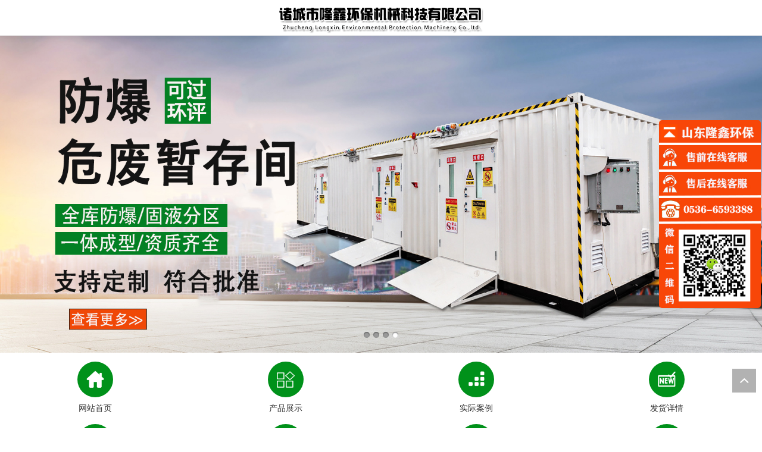

--- FILE ---
content_type: text/html; charset=utf-8
request_url: http://m.zclxhb.com/news_view_571_106.html
body_size: 11440
content:

<!DOCTYPE html PUBLIC "-//W3C//DTD XHTML 1.0 Transitional//EN" "http://www.w3.org/TR/xhtml1/DTD/xhtml1-transitional.dtd">
<html xmlns="http://www.w3.org/1999/xhtml">
<head>
<meta http-equiv="Content-Type" content="text/html; charset=utf-8" />
<meta name="viewport" content="width=device-width,user-scalable=no">
<meta name="description" content='青岛焊接烟尘净化器已制作完成，准备发货中.........由诸城市隆鑫环保机械科技有限公司发布,方便了解我司最新青岛焊接烟尘净化器已制作完成，准备发货中.........新闻信息,欢迎咨询我们。' />
<meta name="keywords" content='青岛焊接烟尘净化器已制作完成，准备发货中.........,诸城市隆鑫环保机械科技有限公司' />
<title>青岛焊接烟尘净化器已制作完成，准备发货中.........-诸城市隆鑫环保机械科技有限公司</title>    
<link rel="canonical" href="http://www.zclxhb.com/news_view_571_106.html" />
<link href="/mfile/tz/model.css" rel="stylesheet" type="text/css" />
<style id="css" type="text/css" rel="stylesheet">	

/* Demo Syles */
/*
 * Swiper - Mobile Touch Slider CSS
 * http://www.idangero.us/sliders/swiper
 *
 * Vladimir Kharlampidi, The iDangero.us
 * http://www.idangero.us/
 * 
 * Copyright 2012-2013, Vladimir Kharlampidi
 * The iDangero.us
 * http://www.idangero.us
 *
 * Licensed under GPL & MIT
 *
*/

/* ===============================================================
Basic Swiper Styles 
================================================================*/
.box5159_1{ }

.box5159_1 .swiper-container {
	margin:0 auto;
	position:relative;
	overflow:hidden;
	-webkit-backface-visibility:hidden;
	-moz-backface-visibility:hidden;
	-ms-backface-visibility:hidden;
	-o-backface-visibility:hidden;
	backface-visibility:hidden;
	/* Fix of Webkit flickering */
	z-index:1;
}
.box5159_1 .swiper-wrapper {
	position:relative;
	width:100%;
	-webkit-transition-property:-webkit-transform, left, top;
	-webkit-transition-duration:0s;
	-webkit-transform:translate3d(0px,0,0);
	-webkit-transition-timing-function:ease;
	
	-moz-transition-property:-moz-transform, left, top;
	-moz-transition-duration:0s;
	-moz-transform:translate3d(0px,0,0);
	-moz-transition-timing-function:ease;
	
	-o-transition-property:-o-transform, left, top;
	-o-transition-duration:0s;
	-o-transform:translate3d(0px,0,0);
	-o-transition-timing-function:ease;
	-o-transform:translate(0px,0px);
	
	-ms-transition-property:-ms-transform, left, top;
	-ms-transition-duration:0s;
	-ms-transform:translate3d(0px,0,0);
	-ms-transition-timing-function:ease;
	
	transition-property:transform, left, top;
	transition-duration:0s;
	transform:translate3d(0px,0,0);
	transition-timing-function:ease;
}
.box5159_1 .swiper-free-mode > .swiper-wrapper {
	-webkit-transition-timing-function: ease-out;
	-moz-transition-timing-function: ease-out;
	-ms-transition-timing-function: ease-out;
	-o-transition-timing-function: ease-out;
	transition-timing-function: ease-out;
	margin: 0 auto;
}
.box5159_1 .swiper-slide {
	float: left;
}

/* IE10 Windows Phone 8 Fixes */
.box5159_1 .swiper-wp8-horizontal {
	-ms-touch-action: pan-y;
}
.box5159_1 .swiper-wp8-vertical {
	-ms-touch-action: pan-x;
}

/* ===============================================================
Your custom styles, here you need to specify container's and slide's
sizes, pagination, etc.
================================================================*/
.box5159_1 .swiper-container {
	/* Specify Swiper's Size: */

	/*width:200px;
	height: 100px;*/
}
.box5159_1 .swiper-slide {
	/* Specify Slides's Size: */
	
	/*width: 100%;
	height: 100%;*/
}
.box5159_1 .swiper-slide-active {
	/* Specific active slide styling: */
	
}
.box5159_1 .swiper-slide-visible {
	/* Specific visible slide styling: */	

}
/* ===============================================================
Pagination Styles
================================================================*/
.box5159_1 .swiper-pagination-switch {
	/* Stylize pagination button: */	

}
.box5159_1 .swiper-active-switch {
	/* Specific active button style: */	
	
}
.box5159_1 .swiper-visible-switch {
	/* Specific visible button style: */	
	
}

.box5159_1 .device {
  /*width: 640px;
  height: 300px;
  padding: 30px 40px;
  border-radius: 20px;
  background: #111;
  border: 3px solid white;
  margin: 5px auto;
  box-shadow: 0px 0px 5px #000;*/
  position: relative;
}
.box5159_1 .device .arrow-left {
  background: url(/ifile/5126/img/arrows.png) no-repeat left top;
  position: absolute;
  left: 10px;
  top: 50%;
  margin-top: -15px;
  width: 17px;
  height: 30px;
}
.box5159_1 .device .arrow-right {
  background: url(/ifile/5126/img/arrows.png) no-repeat left bottom;
  position: absolute;
  right: 10px;
  top: 50%;
  margin-top: -15px;
  width: 17px;
  height: 30px;
}
.box5159_1 .swiper-container {
  /*height: 300px;
  width: 640px;*/
}
.box5159_1 .content-slide {
  padding: 20px;
  color: #fff;
}
.box5159_1 .title {
  font-size: 25px;
  margin-bottom: 10px;
}
.box5159_1 .pagination {
  position: absolute;
  left: 0;
  text-align: center;
  bottom:5px;
  width: 100%;
  z-index:99;
}
.box5159_1 .swiper-pagination-switch {
  display: inline-block;
  width: 10px;
  height: 10px;
  border-radius: 10px;
  background: #999;
  box-shadow: 0px 1px 2px #555 inset;
  margin: 0 3px;
  cursor: pointer;
}
.box5159_1 .swiper-active-switch {
  background: #fff;
}


.box5007_1 a{ text-decoration:none;}
/*新面包屑*/
.box5007_1 .t-nav-bc2 {height:39px;background-color:#f2f2f2;border-bottom:1px solid #ccc; display:block;}
.box5007_1 .t-nav-bc2 .fontSize *{font-size:15px;}
.box5007_1 .t-nav-bc2 ul {list-style:none;}
.box5007_1 .t-nav-bc2 li {float:left;line-height:39px;}
.box5007_1 .t-nav-bc2 li a{color:#333;padding:10px;}
.box5007_1 .t-nav-bc2 li a.text{color:#999; }
.box5007_1 .t-nav-bc2 .text{padding-left:5px;}
.box5007_1 .t-nav-bc2 .bt {
	filter:progid:DXImageTransform.Microsoft.gradient(startcolorstr='#eeeeee',endcolorstr='#e4e4e4',gradientType=0);
    -ms-filter:progid:DXImageTransform.Microsoft.gradient(startcolorstr='#eeeeee',endcolorstr='#e4e4e4',gradientType=0);
    background:-o-linear-gradient(top, #eeeeee, #e4e4e4);
    background:-moz-linear-gradient(top, #eeeeee, #e4e4e4);
    background:-webkit-gradient(linear, 0 0, 0 100%, from(#eeeeee), to(#e4e4e4) );background-color:#e4e4e4;}
.box5007_1 .t-nav-bc2 .bg{ background-image:url(/iFile/5005/jiantou.png); background-repeat:no-repeat; background-size:6px 39px;width:6px;}
.box5007_1 .t-nav-bc2 .return{background-color:#ededed;border:1px solid #ccc; width:40px; height:23px; line-height:23px; display:block; float:right; padding:0 0 0 8px; margin:7px 10px 0 0; border-radius:2px; position:relative; color:#8a8a8a; font-size:12px;}
.box5007_1 .t-nav-bc2 .r-ico{ position:absolute; background-image:url(/ifile/5007/in.png); background-repeat:no-repeat; background-size:8px 12px; width:8px; height:12px; display:block; right:5px; top:5px;}
.box5007_1 .t-nav-bc2 .cla{background-color:#ededed;border:1px solid #ccc; width:55px; height:23px; line-height:23px; display:block; float:right; padding:0 0 0 25px; margin:7px 10px 0 0; border-radius:2px; position:relative; color:#8a8a8a; font-size:12px;}
.box5007_1 .t-nav-bc2 .cla-ico{ position:absolute; background:url(/ifile/5007/info.png) left bottom no-repeat; width:13px; height:10px; display:block; left:8px; top:7px;}

/*招聘详细*/
.box5007_1 .Jobtxt,.Jobsubmit{ padding:20px 10px; background-color:#fff;}
.box5007_1 .Jobtxt li{ padding-bottom:13px;}
.box5007_1 .Jobtxt li:last-child{padding-bottom:0 !important;}
.box5007_1 .Jobpost{ padding:15px 10px 10px 10px;}
.box5007_1 .Jobpost .txt{ line-height:22px; margin-bottom:15px;}
.box5007_1 .Jobpost .submit{width:150px; height:35px; line-height:35px; text-align:center;border:1px solid #ccc;border-radius:2px;
filter:progid:DXImageTransform.Microsoft.gradient(startcolorstr='#f4f4f4',endcolorstr='#eaeaea',gradientType=0);
-ms-filter:progid:DXImageTransform.Microsoft.gradient(startcolorstr='#f4f4f4',endcolorstr='#eaeaea',gradientType=0);
background:-o-linear-gradient(top, #eee, #e4e4e4);background:-moz-linear-gradient(top, #eee, #e4e4e4);background:-webkit-gradient(linear, 0 0%, 0 100%, from(#eee),to(#e4e4e4));background-color:#c1c1c1;}

.box5007_1 .Jobsubmit .input {height:30px;border-radius:4px;border:1px solid #d5d5d5;-webkit-box-shadow:0px 1px 0px 0px #d5d5d5 inset;-moz-box-shadow:0px 1px 0px 0px #d5d5d5 inset;box-shadow:0px 1px 0px 0px #d5d5d5 inset;
background-color:#fff; margin-bottom:15px;}
.box5007_1 .Jobsubmit .textarea {height:100px; padding:10px;border-radius:4px;border:1px solid #d5d5d5;-webkit-box-shadow:0px 1px 0px 0px #d5d5d5 inset;-moz-box-shadow:0px 1px 0px 0px #d5d5d5 inset;box-shadow:0px 1px 0px 0px #d5d5d5 inset;background-color:#fff;margin-bottom:15px;}
.box5007_1 .Jobsubmit .textarea textarea{border:none;margin:2px;width:99%; height:100px; line-height:18px;}
.box5007_1 .Jobsubmit .input .file{height:28px;width:80px; line-height:28px; text-align:center;filter:progid:DXImageTransform.Microsoft.gradient(startcolorstr='#f7f6f6',endcolorstr='#d7d6d6',gradientType=0);-ms-filter:progid:DXImageTransform.Microsoft.gradient(startcolorstr='#f7f6f6',endcolorstr='#d7d6d6',gradientType=0); background:-o-linear-gradient(top, #f7f6f6, #d7d6d6);background:-moz-linear-gradient(top, #f7f6f6, #d7d6d6);background:-webkit-gradient(linear, 0 0, 0 100%, from(#f7f6f6), to(#d7d6d6) );border:solid 1px #E0E0E0;border-radius:0 4px 4px 0;}
.box5007_1 .Jobsubmit .submit{width:150px; height:35px; line-height:35px; text-align:center;border:1px solid #ccc;border-radius:2px;
filter:progid:DXImageTransform.Microsoft.gradient(startcolorstr='#f4f4f4',endcolorstr='#eaeaea',gradientType=0);
-ms-filter:progid:DXImageTransform.Microsoft.gradient(startcolorstr='#f4f4f4',endcolorstr='#eaeaea',gradientType=0);
background:-o-linear-gradient(top, #eee, #e4e4e4);background:-moz-linear-gradient(top, #eee, #e4e4e4);background:-webkit-gradient(linear, 0 0%, 0 100%, from(#eee),to(#e4e4e4));background-color:#c1c1c1;}

/*资坛相关*/
.box5007_1 .other{ background-color:#fff; padding-bottom:10px;}
.box5007_1 .other .title{background-color:#f2f2f2;padding:10px;border-bottom:1px solid #ccc; }
.box5007_1 .other .inf li{padding:8px 10px;line-height:22px;border-bottom:1px dashed #ccc;color:#666;position:relative;word-wrap:break-word; word-break:break-all;}
.box5007_1 .other .inf li:last-child{border-bottom:none;}
.box5007_1 .other .bt{border-top:1px solid #d3d3d3;}
.box5007_1 .other .otherTagTitle{line-height:14px;}
.box5007_1 .asw-arrow{position:relative;}
.box5007_1 .asw-arrow .arrow{position:absolute;bottom:-1px;left:20px;width:11px;height:7px;background: url(/iFile/5007/info.png) -107px top no-repeat;}
.box5007_1 .asw-arrow .arrow-down{float:right;width:12px;height:7px;margin-right:10px;background:url(/iFile/5007/info.png) -60px top no-repeat;margin-top:-10px;}
.box5007_1 .asw-arrow .arrow-up{float:right;width:12px;height:7px;margin-right:10px; background: url(/iFile/5007/info.png) -81px top no-repeat;margin-top:-10px;}
</style>
</head>
<body><div id="mBody1">
<div id="mBody2">
<div id="mOuterBox" style="margin: 0px auto;">
<div style="overflow: hidden;" id="mTop" class="ct">
<div id="mTopMiddle" class="ct" style="margin: 0px auto;"><div style="width: auto;" class="ct_box" id="tmf0">         <div class="ct" style="float: left; width: 105.733%;" id="tmf1"></div>         <div class="ct" style="float: left; width: 61.6%;" id="tmf2"></div>         <div style="clear:both"></div>         </div><div class="ct" id="tmf3"></div><div class="ct" id="tmf4"><div class="ct" id="tmf5"><div class="mf" id="tmf6">
<style name="diy">
.box831_-5734 {font: 14px/1.43  "Microsoft YaHei", arial, sans-serif;}
.box831_-5734  *{margin:0;padding: 0;}
.box831_-5734 .box_850 a{text-decoration: none;color: #fff;}
.box831_-5734 .box_850 a:hover{text-decoration: none;}
.box831_-5734 .box_850 {width: 100%;}
.box831_-5734 .box_850 .hide-box{height:60px;position:relative;z-index:1;}
.box831_-5734 .box_850 .header{font-size:14px;padding: 0 25px;height: 60px;line-height: 60px;width:100%;position:fixed;left:0;top:0;z-index: 100;box-sizing:border-box;background:#fff;background-image:  url(/ufile/38554/logo0.png); background-position:50% 50%; background-repeat:no-repeat;     background-size: 350px 60px; border-bottom: 1px solid #f2f2f2; box-shadow: 0 2px 12px rgba(0,0,0,.1);}
.box831_-5734 .box_850 .header:after{content: "";display: block;height: 0;font-size: 0;clear: both;}
.box831_-5734 .box_850 .header .menu{float: right;height: 100%;width: 50px;position: relative;display: none;}
.box831_-5734 .box_850 .header .menu .line{display: block;width:30px;height: 1px;background: #999;position: absolute; right: 0;  transition: all ease-in-out .5s; -webkit-transition: all ease-in-out .5s; -moz-transition: all ease-in-out .5s;}
.box831_-5734 .box_850 .menu .line1{top:20px;}
.box831_-5734 .box_850 .menu .line2{top:30px;}
.box831_-5734 .box_850 .menu .line3{top:40px;}
.box831_-5734 .box_850 .header .active .line1{transform: rotate(45deg) translate(2px,12px);-webkit-transform: rotate(45deg) translate(2px,12px);-moz-transform: rotate(45deg) translate(2px,12px);}
.box831_-5734 .box_850 .header .active .line2{transform: translateX(100%);-webkit-transform: translateX(100%);-moz-transform: translateX(100%);opacity: 0;}
.box831_-5734 .box_850 .header .active .line3{transform: rotate(-45deg) translate(2px,-12px);-webkit-transform: rotate(-45deg) translate(2px,-12px);-moz-transform: rotate(-45deg) translate(2px,-12px);}
.box831_-5734 .box_850 .header .to_home{float: left;height: 100%;width: 25px; display: none;}
.box831_-5734 .box_850 .header .to_home img{width:100%;margin-top:16px;}
.box831_-5734 .box_850 .navbar{display:none;padding:0px 25px 0px;background:#fff;position: fixed;width: 100%; left: 0; bottom:0;top:60px;z-index: 98;box-sizing: border-box;}
.box831_-5734 .box_850 .navbar .a-wrap .a-list{display: block;width:100%;height: 60px;line-height: 60px; color: #666; border-bottom: 1px solid #eee;transition: width ease .4s;-moz-transition: width ease .4s;-webkit-transition: width ease .4s;font-size:14px;}
.box831_-5734 .box_850 .navbar .a-wrap .a-list:last-child{border-bottom: none;}
.box831_-5734 .box_850 .navbar .active .a-list{width: 40%;}
.box831_-5734 .box_850 .navbar .active .a-list:nth-child(1){transition-delay: .1s;-webkit-transition-delay: .1s;-moz-transition-delay: .1s;}
.box831_-5734 .box_850 .navbar .active .a-list:nth-child(2){transition-delay: .2s;-webkit-transition-delay: .2s;-moz-transition-delay: .2s;}
.box831_-5734 .box_850 .navbar .active .a-list:nth-child(3){transition-delay: .3s;-webkit-transition-delay: .3s;-moz-transition-delay: .3s;}
.box831_-5734 .box_850 .navbar .active .a-list:nth-child(4){transition-delay: .4s;-webkit-transition-delay: .4s;-moz-transition-delay: .4s;}


</style>
<script src="/mfile/tz/jquery.js"></script>
<script src="/mfile/831/js/js.js"></script>
<div id="_ctl0__ctl0_box" class="box831_-5734">
<div class="box_850">
        <div class="hide-box"></div>
		<div class="header" style="background-image:url(/uFile/8925/mobile/20180323161702539.png);background-position: 50% 50%;background-repeat: no-repeat;">
			<div class="menu">
				<span class="line line1"></span>
				<span class="line line2"></span>
				<span class="line line3"></span>
			</div>
			<a href="index.html" class="to_home">	
                <img src="/mfile/831/image/home_m.png" />	
			</a> 
		</div>
		<div class="navbar">
			<div class="a-wrap active">
                
				<a href='index.html' title="网站首页" class="a-list">网站首页</a>
          
				<a href='product_108.html' title="产品展示" class="a-list">产品展示</a>
          
				<a href='image_161.html' title="实际案例" class="a-list">实际案例</a>
          
				<a href='news_105.html' title="发货详情" class="a-list">发货详情</a>
          
				<a href='news_303.html' title="技术中心" class="a-list">技术中心</a>
          
				<a href='image_179.html' title="企业新闻" class="a-list">企业新闻</a>
          
				<a href='image_101.html' title="企业简介" class="a-list">企业简介</a>
          
				<a href='show_114.html' title="联系我们" class="a-list">联系我们</a>
          
			</div>
		</div>		
	</div>
    </div></div><div class="mf" id="tmf7"><div id="_ctl0__ctl1_box" class="box5159_1">
    <div class="device">
        <a class="arrow-left" href="#"></a><a class="arrow-right" href="#"></a>
        <div class="swiper-container" style="overflow:hidden;">
            <div class="swiper-wrapper">
                
                        <div class="swiper-slide" style="display:none;">
                            <a href="">
                                <img class="imges_name" title="" src="/uFile/8925/banner/2024124135259838.jpg"/></a>
                        </div>
                    
                        <div class="swiper-slide" style="display:none;">
                            <a href="">
                                <img class="imges_name" title="" src="/uFile/8925/banner/202412413538816.jpg"/></a>
                        </div>
                    
                        <div class="swiper-slide" style="display:none;">
                            <a href="">
                                <img class="imges_name" title="" src="/uFile/8925/banner/2024124135322365.jpg"/></a>
                        </div>
                    
                        <div class="swiper-slide" style="display:none;">
                            <a href="">
                                <img class="imges_name" title="" src="/uFile/8925/banner/2024124135329102.jpg"/></a>
                        </div>
                    
            </div>
        </div>
        <div class="pagination">
        </div>
    </div>
    <script src="/mfile/tz/jquery.js"></script>
    <script type="text/javascript">
        var docWidth = document.documentElement.clientWidth;
        var swiperHeight;
        (function () {
            $(".swiper-wrapper img").eq(0).show();
            var imgArr = $(".swiper-wrapper img");
            var docWidth = document.documentElement.clientWidth;
            var h= 800 * docWidth/ 1920;
            swiperHeight=h;
            function DrawImageByWidth(Img, width) {
                var image = new Image();
                image.src = Img.src;                
                Img.style.width = docWidth + "px";
                Img.style.height = h + "px";
            }
            $.each(imgArr, function (i, img) {
                DrawImageByWidth(img,docWidth);                
            });  
            $(".swiper-wrapper").css({"width":docWidth,"height":h,"overflow":"hidden"});            
        })();
    </script>
    <script type="text/javascript" src="/ifile/5159/js/idangerous.swiper.js"></script>
    <script type="text/javascript">        
        var mySwiper = new Swiper('.swiper-container', {
            pagination: '.pagination',
            loop: true,
            grabCursor: true,
            autoplay: 4000,
            paginationClickable: true,
            onTouchEnd: function () {
                mySwiper.startAutoplay();
            }
        })
        $(".swiper-slide").show();
        $('.arrow-left').on('click', function (e) {
            e.preventDefault()
            mySwiper.swipePrev()
        })
        $('.arrow-right').on('click', function (e) {
            e.preventDefault()
            mySwiper.swipeNext()
        })
        
        mySwiper.startAutoplay();     
    </script>
</div>
</div><div class="mf" id="tmf8">
<style name="diy">

/* home?в? */
.box5001_-3866 {}
.box5001_-3866 .xiazai{width:100%;text-align:center;overflow:hidden;}
.box5001_-3866 .xiazai ul{padding:15px 0 0 0;overflow:hidden;}
.box5001_-3866 .xiazai li{width:25%;height:100px;display:inline-block; text-align:center;float:left; margin-bottom:5px;}
.box5001_-3866 .xiazai li span{
    width: 60px;
    height: 60px;
    display: inline-block;
    margin: 0 auto;
    border-radius: 50%;
    background: #00911a;
}
.box5001_-3866 .xiazai li span:hover{background:#ff984b;}
.box5001_-3866 .xiazai li p{ margin-top:10px;}
.box5001_-3866 .xiazai li img{width:30px; height:30px; padding:15px;}
.box5001_-3866 .xiazai a{ display:inline-block; color:#333; text-decoration:none; font-size:14px;}

/*?????*/
.box5001_-3866 .t-slide{ position:relative; background-color:#fff;}
.box5001_-3866 .t-slide .wrap {position:relative;overflow:hidden;margin:0 auto;}
.box5001_-3866 .t-slide .wrap .slide {position:relative;list-style:none;}
.box5001_-3866 .t-slide .wrap .slide>li {position:absolute;float:left;display:list-item;}
.box5001_-3866 .t-slide .pagination .prev {float:left;}
.box5001_-3866 .t-slide .pagination .next {float:right;}
.box5001_-3866 .t-slide .pagination .trigs {text-align:center;margin:0 auto;}
.box5001_-3866 .t-slide .pagination .trigs ul{height:10px;line-height:10px;}
.box5001_-3866 .t-slide .pagination .trigs li {display:inline-block;text-indent:-9999px;margin-right:7px;width:10px;height:10px;border-radius:5px;background:#595959;}
.box5001_-3866 .t-slide .pagination .trigs li.cur {background:#FF7300;}
.box5001_-3866 .t-slide .pagination .pg-num .index {color:#ff5400;}
.box5001_-3866 .t-slide .comment { padding:8px 10px 16px 10px;line-height:22px; background-color:#fff;}
.box5001_-3866 .pic-detail-title{line-height:20px;overflow:hidden;padding:12px 10px;text-align:left;border-bottom:1px solid #ccc; background-color:#fff; font-weight:700;}
.box5001_-3866 .pic-detail-pics{margin:0;padding-top:12px;background-color:#f2f2f2;}
.box5001_-3866 .t-image290x354 {width:290px;height:354px;}
.box5001_-3866 .t-image290x354>.cell{width:290px;height:354px;vertical-align:middle;text-align:center;display:table-cell;}
.box5001_-3866 .t-image290x354>.cell>img{max-width:290px;max-height:354px;vertical-align:middle;}
.box5001_-3866 .t-image290x300 {width:290px;height:300px;}
.box5001_-3866 .t-image290x300>.cell{width:290px;height:300px;vertical-align:middle;text-align:center;display:table-cell;}
.box5001_-3866 .t-image290x300>.cell>img{max-width:290px;max-height:300px;vertical-align:middle;}
.box5001_-3866 .pic-detail-pagenum{text-align:center;padding:10px 0;background-color:#F2F2F2;border-bottom:1px solid #CCCCCC;}
.box5001_-3866 .pic-detail-pagenum .pagebtn{border:1px solid #CCCCCC;height:24px;line-height:24px;width:38px;background-color:#EDEDED;border-radius:2px;}	
.box5001_-3866 .pic-detail-pagenum .pagebtn .prevbtn{width:6px;height:14px;margin:5px 16px;background: url(/iFile/5009/left.png) center no-repeat;}
.box5001_-3866 .pic-detail-pagenum .pagebtn .nextbtn{width:6px;height:14px;margin:5px 16px;background: url(/iFile/5009/right.png) center no-repeat;}

</style><div id="_ctl0__ctl2_box" class="box5001_-3866">
    <div class="xiazai">
        <ul>
            
                    <li><a href="index.html">
                        <span>
                            <img src="/uFile/1588/images/20140506145245392.png" width="55" height="55"></span>
                        <p>
                            网站首页</p>
                    </a></li>
                
                    <li><a href="product_108.html">
                        <span>
                            <img src="/uFile/1588/images/20160505092548251.png" width="55" height="55"></span>
                        <p>
                            产品展示</p>
                    </a></li>
                
                    <li><a href="image_161.html">
                        <span>
                            <img src="/uFile/1588/images/20140506145306639.png" width="55" height="55"></span>
                        <p>
                            实际案例</p>
                    </a></li>
                
                    <li><a href="news_105.html">
                        <span>
                            <img src="/uFile/1588/images/20140506145324298.png" width="55" height="55"></span>
                        <p>
                            发货详情</p>
                    </a></li>
                
                    <li><a href="news_303.html">
                        <span>
                            <img src="/uFile/1588/images/20160505092552490.png" width="55" height="55"></span>
                        <p>
                            技术中心</p>
                    </a></li>
                
                    <li><a href="image_179.html">
                        <span>
                            <img src="/uFile/1588/images/20140506145333393.png" width="55" height="55"></span>
                        <p>
                            企业新闻</p>
                    </a></li>
                
                    <li><a href="image_101.html">
                        <span>
                            <img src="/uFile/1588/images/20140506145313737.png" width="55" height="55"></span>
                        <p>
                            企业简介</p>
                    </a></li>
                
                    <li><a href="show_114.html">
                        <span>
                            <img src="/uFile/1588/images/20140506145300071.png" width="55" height="55"></span>
                        <p>
                            联系我们</p>
                    </a></li>
                
        </ul>
    </div>
</div>
</div></div></div></div>
</div>
<div style="overflow: hidden;" id="mMain" class="ct">
<div id="mfid0" class="mf"><div id="_ctl1_box" class="box5007_1">
<nav class="t-nav-bc2">
	<ul class="fontSize">
		<li class="bt"><a href="news_105.html" class="bg-link">发货详情</a></li>                 
        <a href="javascript:void(0)" onclick="history.go(-1);" class="return">返回<span class="r-ico"></span></a>                   
		<li class="bg bg1">&nbsp;</li>
		<li><a href="news_106.html" class="text">发货详情</a></li>
	</ul>
</nav>
</div></div><div id="mfid1" class="mf">
<style name="diy">
.box5008_-2683 .newsTitle {font-weight: 700; line-height: 25px; margin: 12px 10px 0; word-break: break-all; word-wrap: break-word;}
.box5008_-2683 .newsDate{font-size:12px; line-height: 10px; margin: 10px 10px 0;}
.box5008_-2683 .newsContentInfo{ line-height: 25px; margin: 12px 10px 0; word-break: break-all; padding-bottom:10px; word-wrap:  break-word; overflow:hidden;}

/*资坛相关*/
#mfid1{font-size:14px}
.box5008_-2683 .other{ background-color:#fff; padding-bottom:10px;}
.box5008_-2683 .other .title{background-color:#f2f2f2;padding:10px;border-bottom:1px solid #ccc; }
.box5008_-2683 .other .inf li{padding:8px 10px;line-height:22px;border-bottom:1px dashed #ccc;color:#666;position:relative;word- wrap:break-word; word-break:break-all;}
.box5008_-2683 .other .inf li:last-child{border-bottom:none;}
.box5008_-2683 .other .bt{border-top:1px solid #d3d3d3;}
.box5008_-2683 .other .otherTagTitle{line-height:14px;}
.box5008_-2683 .asw-arrow{position:relative;}
.box5008_-2683 .box5008_-2683 .asw-arrow .arrow{position:absolute;bottom:-1px;left:30px;width:14px;height:7px;background: url (/iFile/5008/shang_j.png) right bottom no-repeat;}
.box5008_-2683 .asw-arrow .arrow-down{float:right;width:12px;height:7px;margin-right:10px;background:url(/iFile/5008/xiajian.png)  right bottom no-repeat; margin-top:-10px;}
.box5008_-2683 .asw-arrow .arrow-up{float:right;width:12px;height:7px;margin-right:10px; background:url(/iFile/5008/xiajian.png)  right bottom no-repeat; margin-top:-10px;}
a{text-decoration:none;color:#666}

</style><div id="_ctl2_box" class="box5008_-2683">
<script type="text/javascript" src="/mfile/tz/jquery-1.7.2.min.js"></script>
<script type="text/javascript" src="/mfile/tz/image_common.js"></script>  
 
<div class="newsContent">
    <div class="newsTitle c3">青岛焊接烟尘净化器已制作完成，准备发货中.........</div>    
    <div class="newsDate c9"> <span class="ly">来源：www.zclxhb.com</span><span class="sj">时间：2019/7/26 14:48:08</span></div>    
	<div id="div_content" class="newsContentInfo c6">
        <p>
	<span style="font-size:18px;">山东青岛某金属制品有限公司定制的15台焊接烟尘净化器已制作完成，准备发货中...........</span> 
</p>
<p>
	<span style="font-size:18px;"><img src="/uFile/8925/image/2019726145313617.jpg" alt="" /><img src="/uFile/8925/image/2019726145315150.jpg" alt="" /><br />
</span> 
</p>
<p>
	<span style="font-size:18px;"><img src="/uFile/8925/image/2019726145429176.jpg" alt="" /><img src="/uFile/8925/image/2019726145430566.jpg" alt="" /><br />
</span> 
</p>
<p>
	<span style="font-size:18px;"><img src="/uFile/8925/image/2019726145447923.png" alt="" /><br />
</span> 
</p>
    </div>
    <div class="page-list">
        <p><i>上一条</i>：<a href="news_view_572_106.html">海南锅炉除尘设备已顺利装车...........</a></p>
        <p><i>下一条</i>：<a href="news_view_568_106.html">天津焊接烟尘处理设备发货</a></p>
    </div>
</div>


<div class="other">
  <div  class="title bt asw-arrow">
      <div class="c6 otherTagTitle">相关资讯：</div>
      <div class="arrow"></div>
      <div class="arrow-down"></div>
  </div>
  <ul class="inf" isopen="1" style="display: block;">
    
            <li><a href="news_view_467_106.html"><div class="c3">隆鑫环保发往山西晋中过滤设备两台</div></a></li>    
        
            <li><a href="news_view_717_106.html"><div class="c3">湖北客户订购的印花刷版、柔软剂洗涤综合污水设备发货</div></a></li>    
        
            <li><a href="news_view_31_106.html"><div class="c3">污水处理设备结构应用及作用分析</div></a></li>    
        
            <li><a href="news_view_350_106.html"><div class="c3">江苏某客户来我公司参观验收设备</div></a></li>    
        
            <li><a href="news_view_462_106.html"><div class="c3">新型高效的养殖污水处理方案</div></a></li>    
        
            <li><a href="news_view_696_106.html"><div class="c3">云南昆明客户订购机场生活污水处理设备装车发货</div></a></li>    
        
            <li><a href="news_view_485_106.html"><div class="c3">江西某打磨车间订购除尘设备一套</div></a></li>    
        
  </ul>
</div>
<script type="text/javascript">
    ImageSuchAsScaling("div_content");
</script>
</div></div></div>
<div style="overflow: hidden;" id="mBottom" class="ct">
<div class="ct" id="bmf0"><div class="mf" id="bmf5"><div id="_ctl3__ctl0_box" class="box7"><!-- 返回顶部 -->
<style>
.c-backTop{ position: fixed; right: 10px; bottom: 60px; width: 40px;height: 40px; overflow: hidden; background-image: url(/ufile/59794/img/arrow-right.png); background-color: rgba(0, 0, 0, .3); background-repeat: no-repeat; background-position: 50% 50%; background-size: 20px 20px; -webkit-transition: all ease .35s; transition: all ease .35s; -webkit-transform: rotate(-90deg) ; transform: rotate(-90deg) ; z-index: 999;}
.c-backTop:hover { background-color: #FFBC00; }
</style>
<a href="javascript:void(0);" title="返回顶部" class="c-backTop m-mod"></a> 
<script>
$(".c-backTop").click(function () {
        var speed=200;//滑动的速度
        $('body,html').animate({ scrollTop: 0 }, speed);
        return false;
 });
</script>
</div>
</div><div class="mf" id="bmf3">
<style name="diy">
.box5146_-6734 .foot {text-align: center; overflow:hidden; margin-top:15px; }
.box5146_-6734 .foot ul{margin:0 auto;}
.box5146_-6734 .foot .foot_title{ 
    text-align: right;
    overflow: hidden;
    background: #00911a;
    height: 34px;
    line-height: 34px;
    padding: 0px 11px;
}
.box5146_-6734 .foot .foot_title a{color:#fff;}
.box5146_-6734 .foot .foot_title b{ background:url(/iFile/5125/top.png) right 10px no-repeat; float:right; display:block; background-size:11px 12px; width:15px; height:30px;}
.box5146_-6734 .foot .foot_title span{float:left; color:#666}
.box5146_-6734 .foot .foot_title span a{color:#fff;}
.box5146_-6734 .foot .foot_bottom{ 
    padding: 10px;
    background: #00b120;
    color: #fff;
    font-size: 14px;
    text-align: center;
    line-height: 20px;
    overflow: hidden;
    margin: 0 auto;
    padding-bottom: 18px;
 }
.box5146_-6734 .foot .foot_bottom span{color:#035ebc; padding-top:12px; display:block; } 
.box5146_-6734 .foot .foot_bottom span a{ font-size:14px; text-decoration: none; color:#fff;}
.box5146_-6734 .foot .foot_bottom span b{padding-right:4px; font-weight:normal; display:inline-block}
.box5146_-6734 .foot .foot_bottom span h1{display:inline-block;font-size: 14px;
    color: #fff; font-weight: normal;}
.box5146_-6734 .foot .foot_bottom span img{padding-right:4px; padding-right:4px; display:inline-block}
.box5146_-6734 .foot .foot_bottom .copcontent{display:inline-block; color:#FFFFFF}
</style><div id="_ctl3__ctl1_box" class="box5146_-6734">
    
    <footer class="foot">
    <ul>
           <li class="foot_title"><a href="#">回到顶部<b></b></a></li>
           <li class="foot_bottom">版权所有 © <span class="copcontent">诸城市隆鑫环保机械科技有限公司</span></li>
           <li class="foot_bottom"><section class="p5"><a href="https://beian.miit.gov.cn" target="_blank" rel="nofollow"></a></section></li>
           <li class="foot_bottom"><script>
var _hmt = _hmt || [];
(function() {
  var hm = document.createElement("script");
  hm.src = "https://hm.baidu.com/hm.js?f4da0cf42804bb708664f13f75bd28f0";
  var s = document.getElementsByTagName("script")[0]; 
  s.parentNode.insertBefore(hm, s);
})();
</script>
</li>
    </ul>
    </footer>
</div>
</div><div class="mf" id="bmf4">
<style name="diy">
.box5139_-3072{position:fixed; z-index:1000; left:0; bottom:0; overflow:hidden; width:100%;}
.box5139_-3072 .box5139_xian{ }
.box5139_-3072 .box5139_xian .box5139_title{width:100%;  background:url(/ufile/8925/image/xia.png) center top no-repeat; background-size:273px 18px; height:18px; }
.box5139_-3072 .box5139_xian .box5139_foot{ width:100%; height:40px; line-height:58px; overflow:hidden; filter:progid:DXImageTransform.Microsoft.gradient(startcolorstr='#2495ff',endcolorstr='#0083ff',gradientType=0);-ms-filter:progid:DXImageTransform.Microsoft.gradient(startcolorstr='#2495ff',endcolorstr='#0083ff',gradientType=0); background:-o-linear-gradient(top, #2495ff, #0083ff);background:-moz-linear-gradient(top, #2495ff, #0083ff);    background: -webkit-gradient(linear, 0 0, 0 100%, from(#2495ff), to(#0083ff) );}
.box5139_-3072 .box5139_xian .box5139_foot li{width:20%; text-align:center; float:left; }
.box5139_-3072 .box5139_xian .box5139_foot li a{line-height:58px;color:#fff; text-decoration:none;  display:block; font-size:12px; background:url(../../iFile/5139/shu.png) right top no-repeat; background-size:2px 40px;}
.box5139_-3072 .box5139_xian .box5139_foot .box5139_index{background:url(/iFile/5139/home.png) center 6px no-repeat; background-size:12px 14px; display:block; }
.box5139_-3072 .box5139_xian .box5139_foot .box5139_tel{ background:url(/iFile/5139/tel.png) center 6px no-repeat; background-size:20px 14px; display:block;}
.box5139_-3072 .box5139_xian .box5139_foot .box5139_mail{ background:url(/iFile/5139/emile.png) center 6px no-repeat; background-size:12px 14px; display:none;}
.box5139_-3072 .box5139_xian .box5139_foot .box5139_di{ background:url(/iFile/5139/di.png) center 6px no-repeat; background-size:10px 14px; display:block;}
.box5139_-3072 .box5139_xian .box5139_foot .box5139_liu{  background:url(/iFile/5139/liu.png) center 6px no-repeat; background-size:16px 14px; display:block;}
.box5139_-3072 .box5139_xian .box5139_foot .box5139_fen{  background:url(/iFile/5139/fen.png) center 6px no-repeat; background-size:14px 14px; display:block;}


.box5139_-3072 .box5139_ying{width:100%; display:none; background:url(/ufile/8925/image/bottom.png) center top no-repeat; background-size:273px 18px; height:18px; }

</style><div id="_ctl3__ctl2_box" class="box5139_-3072">
    <div class="box5139_xian">
        <div class="box5139_title"></div>
        <div class="box5139_foot">
            <script type="text/javascript">
                var bottomBarState=0;
                var isRunAtApp=false;
                var bottomBarJs ="<script type=\"text/javascript\" src=\"https://app1.dns4.cn/services/share_mf5139.aspx?wsid=8925\"></"+"script>";
if(typeof window.demo1!="undefined"&&typeof window.demo1.clickOnAndroid!="undefined"){
    isRunAtApp=true;
}
else{
    isRunAtApp=false;
}
switch(bottomBarState)
{
    case -1:
        $("#_ctl3__ctl2_box").hide();
    case 0:
        $("#_ctl3__ctl2_box").hide();
        break;
    case 1:
        if(!isRunAtApp)
        {
            document.write(bottomBarJs);
        }
        else
        {
            $("#_ctl3__ctl2_box").hide();
        }
        break;
    case 2:
        if(!isRunAtApp)
        {
            document.write(bottomBarJs);
        }
        else
        {
            $("#_ctl3__ctl2_box").hide();
        }
        break;
    case 3:
        document.write(bottomBarJs);
        break;
}
            </script>
        </div>
    </div>
    <!--隐藏!-->
    <div class="box5139_ying"></div>
</div>
<script type="text/javascript">
    $(".box5139_title").click(function(){
        $(".box5139_xian").hide();
        $(".box5139_ying").show();
    })
    $(".box5139_ying").click(function () {
        $(".box5139_xian").show();
        $(".box5139_ying").hide();
    })    
</script>
</div></div></div>
</div>
</div>
</div></body>
</html>
<!--cache time:2026-01-07 08:59:34-->

--- FILE ---
content_type: text/javascript; charset=utf-8
request_url: https://goutong.baidu.com/site/924/f4da0cf42804bb708664f13f75bd28f0/b.js?siteId=18400101
body_size: 7080
content:
!function(){"use strict";!function(){var e={styleConfig:{"styleVersion":"1","inviteBox":{"btnBgColor":"#FF7041","startPage":0,"webim":{"companyLogo":"//s.goutong.baidu.com/r/image/logo.png","displayCompany":0},"autoDuration":0,"cpyInfo":"","isShowText":1,"skinType":1,"buttonType":1,"inviteTypeData":{"0":{"width":400,"height":175},"1":{"width":400,"height":282},"2":{"width":400,"height":282},"3":{"width":400,"height":282}},"autoInvite":1,"stayTime":30,"closeTime":10,"toChatTime":5,"inviteWinPos":0,"welcome":"输入电话或者微信号可免费获得设备的报价和方案，就近提供设备的使用现场考察参观！","needVerifyCode":1,"autoChat":0,"btnBgColorType":0,"height":150,"skinIndex":0,"customerStyle":{"acceptFontColor":"#000000","backImg":"","acceptBgColor":"#fecb2e","inviteBackImg":"https://aff-im.bj.bcebos.com/r/image/invite-back-img.png","horizontalPosition":"left","confirmBtnText":"在线咨询","portraitPosition":"top","marginTop":0,"buttonPosition":"center","marginLeft":0},"maxInviteNum":1,"smartBoxEnable":0,"defaultStyle":1,"likeCrm":0,"skinName":"青春靓丽","autoHide":0,"reInvite":0,"sendButton":{"bgColor":"#bfecff","fontColor":"#1980df"},"inviteHeadImg":"https://su.bcebos.com/v1/biz-crm-aff-im/biz-crm-aff-im/generic/system/style/images/482512ee89dc4a53bb2f1dd752aa72c3.jpg?authorization=bce-auth-v1%2F0a3fcab923c6474ea5dc6cb9d1fd53b9%2F2024-04-23T01%3A36%3A11Z%2F-1%2F%2F6171689cca2baabc1e9fbf259e7e992b706f4f90b4ace70accd854aaded553af","license":"000","isOpenAutoDirectCom":0,"fontPosition":"center","isCustomerStyle":0,"width":401,"position":"middle","inviteInterval":40,"inviteWinType":0,"tradeId":0,"fontColor":"#333333"},"aiSupportQuestion":false,"webimConfig":{"isShowIntelWelLan":0,"skinIndex":0,"autoDuration":1,"customerColor":"#FF7041","themeType":0,"license":"000","isOpenAutoDirectCom":0,"generalRecommend":0,"isShowCloseBtn":1,"skinType":1,"width":434,"isOpenKeepCom":1,"autoPopupMsg":0,"position":"right-bottom","needVerifyCode":1,"height":490,"waitVisitStayTime":6,"searchTermRecommend":0},"noteBoard":{"btnBgColor":"#FF7041","skinIndex":0,"webim":{"webimOnline":1,"webimOffline":0},"displayCompany":1,"skinName":"默认皮肤","cpyInfo":"感谢您的关注，当前人工客服不在线，请留下您的联系方式，我们会尽快和您联系。","displayLxb":1,"formText":"感谢您的关注，当前客服人员不在线，请填写一下您的信息，我们会尽快和您联系。","skinType":1,"form":{"formOffline":0,"formOnlineAuto":0},"position":"right-bottom","itemsExt":[],"items":[{"name":"content","required":0,"isShow":1},{"name":"visitorName","required":0,"isShow":1},{"name":"visitorPhone","required":1,"isShow":1}],"cpyTel":"","needVerifyCode":1,"btnBgColorType":0,"board":{"boardOffline":1,"boardOnline":0}},"blackWhiteList":{"type":-1,"siteBlackWhiteList":[]},"isWebim":0,"pageId":0,"seekIcon":{"customerStylePro":{"isShowCloseBtn":1,"inviteLeft":50,"isShowConsultBtn":1,"laterBtnStyle":{"x":"10%","width":"16%","y":"0%","height":"11%"},"inviteTop":50,"consultBtnStyle":{"x":"28%","width":"16%","y":"0%","height":"11%"},"isInviteFixed":1,"isShowLaterBtn":1,"closeBtnStyle":{"x":"0%","width":"8%","y":"0%","height":"11%"}},"barrageIconColor":"#FF7041","iconHeight":223,"webim":{"companyLogo":"//s.goutong.baidu.com/r/image/logo.png","displayCompany":0},"autoDuration":0,"barrageIssue":["可以介绍下你们的产品么？","你们是怎么收费的呢？","现在有优惠活动么？"],"displayLxb":1,"cpyInfo":"","portraitPosition":"top","skinType":1,"inviteTypeData":{"0":{"width":400,"height":175},"1":{"width":400,"height":282},"2":{"width":400,"height":282},"3":{"width":400,"height":282}},"isFixedPosition":1,"iconType":0,"pcGroupiconColor":"#FF7041","horizontalPosition":"left","needVerifyCode":1,"height":19,"customerStyle":{"backImg":"https://su.bcebos.com/v1/biz-crm-aff-im/biz-crm-aff-im/generic/system/style/images/d7eb7e599dff474f99d6c165c8d25a1f.jpg?authorization=bce-auth-v1%2F0a3fcab923c6474ea5dc6cb9d1fd53b9%2F2023-01-31T07%3A12%3A16Z%2F-1%2F%2F9b6827baf2da7e336f8d77766de0b64d35f49852627ec5d5362aa06ea13a9a91","iconHeight":316,"iconWidth":171,"rate":0.5419847328244275},"skinIndex":0,"iconWidth":100,"likeCrm":0,"skinName":"工业时代","groups":[{"groupName":"售前客服咨询","groupId":939107},{"groupName":"售后客服咨询","groupId":939108}],"barrageColor":1,"marginLeft":"2200","autoConsult":1,"isOpenAutoDirectCom":0,"barrageSwitch":false,"isCustomerStyle":1,"width":30,"hotIssues":[{"question":"可以介绍下你们的产品么？","answer":"","id":"hotIssues:633623373"},{"question":"你们是怎么收费的呢？","answer":"","id":"hotIssues:151759550"},{"question":"现在有优惠活动么？","answer":"","id":"hotIssues:2094462488"}],"groupStyle":{"bgColor":"#ffffff","buttonColor":"#d6f3ff","fontColor":"#008edf"},"pcGroupiconType":0,"position":"right-center","barrageIconColorType":0,"groupWidth":199,"marginTop":"240","tradeId":0},"digitalHumanSetting":{"perid":"5135","gender":1,"demo":{"image":"https://aff-im.cdn.bcebos.com/onlineEnv/r/image/digitalman/digital-man-demo-webim.png"},"headImage":"https://aff-im.cdn.bcebos.com/onlineEnv/r/image/digitalman/digital-man-demo.png","name":"阳光暖男","audition":"https://aff-im.cdn.bcebos.com/onlineEnv/r/audio/digitalman/man.mp3","comment":"以阳光温暖的形象来接待访客，让用户感受到温暖和关怀；","data":{"welcome":{"gif":"https://aff-im.cdn.bcebos.com/onlineEnv/r/image/digitalman/digital-man-welcome.gif"},"contact":{"gif":"https://aff-im.cdn.bcebos.com/onlineEnv/r/image/digitalman/digital-man-contact.gif"},"warmLanguage":{"gif":""},"other":{"gif":""}}}},siteConfig:{"eid":"23747520","queuing":"","isOpenOfflineChat":0,"authToken":"bridge","isWebim":0,"imVersion":"im_server","platform":0,"isGray":"false","vstProto":1,"bcpAiAgentEnable":"0","webimConfig":{"isShowIntelWelLan":0,"skinIndex":0,"autoDuration":1,"customerColor":"#FF7041","themeType":0,"license":"000","isOpenAutoDirectCom":0,"generalRecommend":0,"isShowCloseBtn":1,"skinType":1,"width":434,"isOpenKeepCom":1,"autoPopupMsg":0,"position":"right-bottom","needVerifyCode":1,"height":490,"waitVisitStayTime":6,"searchTermRecommend":0},"isOpenRobot":1,"startTime":1768989282843,"authType":4,"prologue":"","isPreonline":0,"isOpenSmartReply":1,"isCsOnline":0,"siteToken":"f4da0cf42804bb708664f13f75bd28f0","userId":"23747520","route":"1","csrfToken":"4c0bc2e0e9154b9396e5a875d220fd5f","ymgWhitelist":true,"likeVersion":"generic","newWebIm":1,"siteId":"18400101","online":"true","bid":"","webRoot":"https://affimvip.baidu.com/cps5/","isSmallFlow":0,"userCommonSwitch":{"isOpenTelCall":false,"isOpenCallDialog":false,"isOpenStateOfRead":true,"isOpenVisitorLeavingClue":true,"isOpenVoiceMsg":true,"isOpenVoiceCom":true}}};Object.freeze(e),window.affImConfig=e;var i=document.createElement("script"); i.src="https://aff-im.cdn.bcebos.com/onlineEnv/imsdk/1735891798/affim.js",i.setAttribute("charset","UTF-8");var o=document.getElementsByTagName("head")[0]||document.body;o.insertBefore(i,o.firstElement||null)}()}();